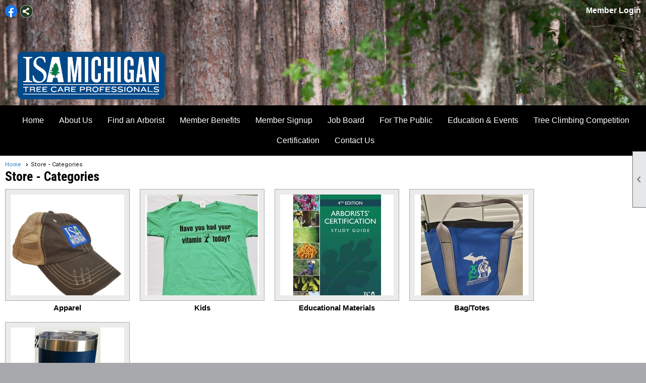

--- FILE ---
content_type: text/html; charset=utf-8
request_url: https://www.isamichigan.org/content.aspx?page_id=582&club_id=883139
body_size: 26839
content:
<!DOCTYPE html>


<html lang="en">
	<head id="page_head">   
		<title id="page_title">ISA Michigan Store - ISA Michigan</title>
		
		
				<script async src='https://www.googletagmanager.com/gtag/js?id=462328405'></script>
				<script>
					window.dataLayer = window.dataLayer || [];
					function gtag(){dataLayer.push(arguments);}
					gtag('js', new Date());
					gtag('config', '462328405');
					gtag('set', 'dimension1', 'Store ');
					gtag('set', 'dimension2', 'Category List');
					gtag('set', 'dimension3', '');
				</script>
			
		

		
			<script>
				var True = true;
				var False = false;
				var pageId = "582";
				var enableChangeWarning = False;
				var localChangesPending = False;
				var otherChangesPending = false;
				var userLoggedIn = False;
				var memberNumber = '';
				var memberId = '';
				var previewMode = False;
				var isMobileDevice = False;
				var isMobileDisplay = False;
				var isPostBack = False;
				var submitButtonName = "";
				var cancelButtonName = "";
				var focusControlId = '';
				var isApp = False;
				var app_platform = ""; 
				var hidePageTools = false;
				var isPopup = false;
				var isIE7 = false;
				var isIE8 = false;
				var renewLink = '';
				var paymentLink = '';
				var clubPrefix = "/";
				var pageToolsReferenceSelector = null;
				var isBotSession = True;
				function doCancel() {	}
			</script>  

			
			<link type="text/css" href="/css/smoothness/jquery-ui.min.css?v=20221017" rel="Stylesheet" />	
			<link rel="stylesheet" type="text/css" href="/css/common_ui.css?v=20251209" />
			<link rel="stylesheet" type="text/css" href="/css/widget.css?v=20250731" />
			<link rel="stylesheet" media="print" type="text/css" href="/css/printable.css?v=20221027" />
			
			<script src="/script/jquery.js?v=20221004"></script>

			<link rel='stylesheet' type='text/css' href='/clubs/883139/css/fonts.css?v=3' />
<link rel='stylesheet' type='text/css' href='/css/layout/99/layout.css?v=3' />
<link rel='stylesheet' type='text/css' href='/css/design/18/design.css?v=1' />
<link rel='stylesheet' type='text/css' href='/css/cart.css?v=20251210' />
<link rel='stylesheet' type='text/css' href='/css/color/3/color.css?v=120523' />
<link rel='stylesheet' type='text/css' href='/css/color/3/design/18/design_color.css?v=1_120523' />
<link rel='stylesheet' type='text/css' href='/clubs/883139/css/generated.css' />
<link rel='stylesheet' type='text/css' href='/clubs/883139/css/club.css?v=65' />
<link rel='stylesheet' type='text/css' href='/clubs/883139/css/custom.css?v=65' />
	
			<link rel="shortcut icon" href="favicon.ico?v=883139_1866301498" type="image/x-icon" /> 
			<meta id="google_meta_tag" name="Google-site-verification" content="google-site-verification=0x4cSFcaxIXF4pVTVmhfb7UTPUCy-ePnmnY"></meta><meta id="keywords_meta_tag" name="keywords" content="arboriculture, tree care, urban forestry, oak wilt, arborist, tree professional"></meta>
			<meta name="referrer" content="always" /> 
			<meta name="viewport" content="width=device-width, initial-scale=1" />
		

		
		
		

	</head>

	<body onhelp="return false;">
		<form method="post" action="./content.aspx?page_id=582&amp;club_id=883139" id="form">
<div class="aspNetHidden">
<input type="hidden" name="style_sheet_manager_TSSM" id="style_sheet_manager_TSSM" value="" />
<input type="hidden" name="script_manager_TSM" id="script_manager_TSM" value="" />
<input type="hidden" name="__EVENTTARGET" id="__EVENTTARGET" value="" />
<input type="hidden" name="__EVENTARGUMENT" id="__EVENTARGUMENT" value="" />
<input type="hidden" name="__VIEWSTATEFIELDCOUNT" id="__VIEWSTATEFIELDCOUNT" value="2" />
<input type="hidden" name="__VIEWSTATE" id="__VIEWSTATE" value="UHqUA7ORzRPvT56sLxKxUMuN1vrKdm8PnyPiSTdAR4dfI4tRVcXcDzagUV2cMMiHA2Ruf6aGE8WvBwGOE4mhwrZwWYa5thakUsQV7sSHPmT1Lhzq8bAUKC6Ncb0W74lhBqjJkWvvwDidqu0IJUWWuVKUFAPnTMW3NWWoF/ZByJqBcUe/+XJr4/Abyl3qz4Fi/t+Tu+ECHeb016iO8eB44SameM3kvjV6tINrFC/sqtJvIZowuFvLS/a4KoJhfgn2JMbcWlqJO3tMI3i6mNuIxlaSU2101eKny254JyAzDHAwKVzGLoQIkt3mGVjO2AlTn+2MdlJx6bOUPQ27yipoiXSRZnKQHgzre1mzpi2xjd26fw4i9llXpGb7Kw9Vna2cOonZK7MCymWuIi7CYjwKdhJX5D+ceSUpTtJ2yHah5AZBBI/ZtEcJp0hUpfQOFi2IVc9152fwGSraT3040XM775uIWwG2lBpHkVuGVV5C73DSh8ZFa/DvNuriqPuUMv/iwe9DUHBTNSvOPorPp4IuGDYZJENlheXFnTdWjSOAj8XOCEesJJ+7YZEgwYpBls+SM17UPUNJHj+uohLRUko/QOm4JkfJ8t51jUTpzLRB+J/[base64]/FV4ouyo9V0W5BVvKJEl5Ww3tfcOp0LvApNC+YqK+Vks+WoGEOXPNxjYII3wGii2hA5ZfhbfyPXC5Ker5sxoz5F3eIgy6DEQRVUp582qHRk2F3s8YtYwK9vJN4VS/Sd6GYD1fgPqcnA2UG0+6RaxQV2cIvO3QM2jXTEW8bX+xG8YNeAH+iKG/CZnMGerTWb8vhxyi8MPv0xU0hv+KGzrF80EQE96Bgluzg09wqpJqO/8X5E8YyF6nEprcwdMnJvwq3QIDNPdXY7zIdipFhn+Cxj/HoaNCtxZEwvdBqvRj9kfAeEfwwnW3Zx3B8p7RvwKSf6G1zqQXs4nLhyNAsLr1tmdagC789xacop7wDkCuZF8NApbhWMiajeWukjeYt78fW9B47iU0+rdKR2A/yhW7nskZUbpMRhCQ63RNF/uFYXEuuETkgnfJluizNBDI1GqAHUWLaWMMXZvYGhwRmwPfx8zJwtauI9Gn24Tg7AKpyn1+0yJ3TQ/z4TZEX2YmqyUAs1QUcvlQK91qnjQg+cQN6h4iISCX10/Y2lp52/Vd7gh1eszCuWBVCL9IvE612GgAN6RMq6eCFpMaRP01NJQEkfGUkgRzR7qOuTAHHZzylMY2o2J/XYQv1XMRzPQDmciyKcR76rkvh3lSIA7Llf4ALhgYOKBGyVYR5xSsZ9Goq/NiVkVr7MoAe40gOXSlS9gbaub3cYHER77JxgVRcIJgJhNHusJlefACT3N1TM+FTltQhxG0A9LXv1Dlwa7D3zZREm13Sefwj8b8kSt25YKNesc8aWk3mopRaXiECWoU1PE534wvHKlQ2gVRvotrq/IxC78ltvo/xtTxLPkpKG+ttAbK/e+ATJojtpdj6awxCbzAFC3oZo1e2qcRqYzkigAmfj+rMNqBKQbsnfsuWB72jD8rahNFRYRvnbFNn/Aa2ru4JfCyCfPzeiJQ4ZwrTN2aQ7vbfqD4IK1T/czFOKkeYy9DJdj3sNvHnfo0+8WWxyDpXHYv7zW8fItN5Mq+p1yUs9tUjJ1Mo6lft0cesp7G9kpb2jNHRQ2VrTuJYPHTqjnTOSczMKSpZrg8W535Fd2himXBfkOYRamu/SqypjtbcPO66JwHuGNQMqSNIRb4+MJv0Dk5my3KF44ZQqu6zESamaxl8OpyEgNO9OjRdTHzUzsvgeqZUPyH+jmP3" />
<input type="hidden" name="__VIEWSTATE1" id="__VIEWSTATE1" value="6mo3a/KORp4Cuu4VLREfNsOyCY8eFgwnT7P0XI4rpbC50i5NWjpX7kBZ20eG71KPrfMzLt1CVcaMWreXjqyiJ5YcJ0Y5bpb/aC9wpUS3exTMkSAJYpjZO5Tjbpewi3tWa+IR3rAcsqWgSE+f8rY/2lATtHXNbjk4UkHrd+0qnS8JnzMh4+MMOAPOu0doXX8fqoGC4ezF7qQ6176ugQybRfb0lVo=" />
</div>

<script type="text/javascript">
//<![CDATA[
var theForm = document.forms['form'];
if (!theForm) {
    theForm = document.form;
}
function __doPostBack(eventTarget, eventArgument) {
    if (!theForm.onsubmit || (theForm.onsubmit() != false)) {
        theForm.__EVENTTARGET.value = eventTarget;
        theForm.__EVENTARGUMENT.value = eventArgument;
        theForm.submit();
    }
}
//]]>
</script>


<script src="/WebResource.axd?d=pynGkmcFUV13He1Qd6_TZD_D2KgvBt7G12Vw1g4A0HNv5Br7URGTkjksE-TYATFOTvNuxQ2&amp;t=637453852754849868" type="text/javascript"></script>


<script src="/storefront/cart.js?v=20220315a" type="text/javascript"></script>
<script src="/Telerik.Web.UI.WebResource.axd?_TSM_HiddenField_=script_manager_TSM&amp;compress=1&amp;_TSM_CombinedScripts_=%3b%3bSystem.Web.Extensions%2c+Version%3d4.0.0.0%2c+Culture%3dneutral%2c+PublicKeyToken%3d31bf3856ad364e35%3aen-US%3aba1d5018-bf9d-4762-82f6-06087a49b5f6%3aea597d4b%3ab25378d2%3bTelerik.Web.UI%3aen-US%3a8b7d6a7a-6133-413b-b622-bbc1f3ee15e4%3a16e4e7cd%3a365331c3%3a24ee1bba" type="text/javascript"></script>
<div class="aspNetHidden">

	<input type="hidden" name="__VIEWSTATEGENERATOR" id="__VIEWSTATEGENERATOR" value="65E7F3AF" />
</div>

			<a href="#page_content" id="skip_nav" tabindex="1">Skip to main content</a>
			<a name="top"></a>
			
			
			
			
			

			

			
			

			
			
			<script type="text/javascript">
//<![CDATA[
Sys.WebForms.PageRequestManager._initialize('script_manager', 'form', [], [], [], 90, '');
//]]>
</script>

			<script>
				$telerik.$.ajaxPrefilter(function (s) { if (s.crossDomain) { s.contents.script = false; } });
			</script>

			<input name="changes_pending" type="hidden" id="changes_pending" />
			<script src="https://s3.us-east-1.amazonaws.com/ClubExpressWebFiles/script/jquery-ui.min.js?v=20221017" integrity="sha384-rxCb5hadGhKYsOzRIvOkQ0ggxhZ5fjRxGVY+gkYd5vCYHxwwA5XxrDAW5fAnz9h5" crossorigin="anonymous"></script>
			<script src="/script/widget.js?v=20240307"></script>
			<script src="/script/common.js?v=20260105"></script>

			<script src="/script/address_verification.js?v=20250328"></script>
			<style> @import url("/css/address_verification.css?v=20250328");</style>

			

			

			
<div id="sliding_page_tools">
	
	<style type="text/css">
		@import url("/css/page_tools.css?v=20200604");
	</style>
	<i class="material-icons slide-indicator">&#xE314;</i>
	<ul>
		<li><a class="print-link" title="Print" id="print_link" onclick="printPage(&#39;&#39;, &#39;&#39;, &#39;ISA Michigan&#39;, &#39;isamichigan.org&#39;); return false;" href="#"><i class='material-icons'></i>Print This Page</a></li>
		<li><a href="#" id="text_size" onclick="toggleTextSize(); return false;" title="Text Size" aria-label="Change Text Size" rel="nofollow" ><i class="material-icons">&#xE262;</i>Text Size</a></li>
		<li></li>
		<li ><a href="#top" id="go_to_top" title="Go To Top" aria-label="Got To Top of Page" rel="nofollow"><i class="material-icons">&#xE55D;</i>Scroll To Top</a></li>
		<li></li>
	</ul>

</div>



		
			
		
			<link rel="stylesheet" type="text/css" href="/script/galleria/themes/twelve/galleria.twelve.css" />	
			
			
			<script>
				$(document).ready(function () {
					if (focusControlId) {
						window.setTimeout(function () {
							var focusElement = document.getElementById(focusControlId);
							if (focusElement) {
								focusElement.focus();
							}
						}, 100);
					}
					
					var zenScript = document.createElement('script');
					zenScript.setAttribute('id', 'ze-snippet');
					zenScript.setAttribute('src', 'https://static.zdassets.com/ekr/snippet.js?key=e429ae43-bbec-4591-8dbb-e47eb91740bb');
					document.head.appendChild(zenScript);
					zenScript.onload = function () {
						zE('webWidget', 'setLocale', 'en-us');
						window.zESettings = {
							"webWidget": {
								"chat": {
									"suppress": true
								},
								"talk": {
									"suppress": true
								},
								"answerBot": {
									"suppress": true
								},
								"color": { "theme": "#3a73b2", "launcher": "#3a73b2", "launcherText": "#FFFFFF", "header": "#3a73b2" }
							}
						}
						zE('webWidget', 'helpCenter:setSuggestions', { search: '582' });
					}
				});

			</script>
			
			
		
			<input name="hidden_button_for_address_verification" id="hidden_button_for_address_verification" type="button" onclick="handleAddressVerificationAfterSubmit()" style="display:none" />
		
<script src="/script/layoutWidget.js?v=20220826" type="text/javascript"></script>
<script src="/script/layouts/99/layout.js?v=202200815" type="text/javascript"></script>

<div id="layout_wrapper">
	<section class="top-container"><div class="template-row fifty-fifty " id="fifty_fifty-195057593" style="color:#e8e7de;font-family:Arial, sans-serif;font-size:18px;text-align:right;margin-top:0px;margin-bottom:0px;" data-color="#e8e7de" data-bw="-1" data-lh="-1"><div class="template-column half " style="font-family:Arial, sans-serif;font-size:14px;text-align:left;padding:10px;margin-top:0px;margin-bottom:0px;" data-bw="-1" data-lh="-1"><div class="cell-item inner-column"><div id='s|0' class='layout-widget social-widget'><div class='layout-social-panel standard'><a href='https://www.facebook.com/Arboriculture-Society-of-Michigan-ASM-160191554091347' target='_blank' title='Visit us on Facebook' class='social-panel-icon Facebook'></a><div class='layout-share-hover-button'><div class='layout-share-button-container' title='Click here for more sharing options'></div><div class='layout-vistoggle'><div class='layout-share-pop-out'><div class='social-title'>Share This Page</div><div class='social-close' title='Close Share Panel'></div><div class='social-objects-container'><div class='clear'></div><div class='a2a_kit a2a_kit_size_32 a2a_vertical_style' data-a2a-url=''><a class='a2a_button_facebook'></a><a class='a2a_button_linkedin'></a><a class='a2a_button_twitter'></a><a class='a2a_dd' href='https://www.addtoany.com/share'></a><div class='share-inst-container'><div class='share-inst'>Share this page on Facebook</div><div class='share-inst'>Share this page on Linkedin</div><div class='share-inst'>Share this page on X/Twitter</div></div></div><div class='clear'></div></div></div></div></div><script async="" src='https://static.addtoany.com/menu/page.js'></script><script type='text/javascript'>$(document).ready(function() { animateLayoutSocial(); });</script></div></div><div class='clear'></div></div></div><div class="template-column half "><div class="cell-item inner-column"><div id="u|0|" class="layout-widget user-panel" aria-label="User Panel"><style type="text/css">@import url(/css/user_panel.css?v=20250120);</style><script type="text/javascript" src="/script/user_panel.js?v=20250120"></script><div id="user_panel_widget"><a href="/content.aspx?page_id=31&club_id=883139&action=login&user=5" class="login-link ">Member Login</a></div></div><div class="clear"></div></div></div><div class="clear"></div></div><div class="template-row full-width " id="full_width-508297456" style="text-align:center;" data-bg="#ffffff" data-bw="-1" data-lh="-1"><div class="template-column full "><div class='cell-item inner-column'><p style="text-align: center;"><a class="he-home-link" href="/">
</a><img src="//images.clubexpress.com/883139/graphics/ISA-Michigan-B-Color-White-BlueBKG_0.5x_923872501.png " style="width: 300px; height: 101px; margin-top: 40px; float: left; margin-right: 20px; margin-left: 20px;">&nbsp;</p></div></div><div class="clear"></div></div><div class="template-row full-width " id="full_width-1831958202" style="background-color:#000000;text-align:center;margin-bottom:0px;" data-bg="#000000" data-bw="-1" data-lh="-1"><div class="template-column full "><div class='cell-item inner-column'><div id="m|31|" class="layout-widget menu-widget" title="Menu"><a class="menutoggle" rel="nofollow"><span class="material-icons" title="Click here to show/hide the menu">menu</span></a><ul class='site-menu'><li> <span><a href="/content.aspx?page_id=0&club_id=883139">Home</a></span></li><li class='sub-parent' role='button' tabindex='0'><span><span>About Us</span></span><ul class='sub-menu'><li> <span><a href="/content.aspx?page_id=22&club_id=883139&module_id=270978">About Us </a></span></li><li> <span><a href='https://www.asm-isa.org/content.aspx?page_id=59&club_id=883139&item_id=23658' target='_blank'>Board Members</a></span></li></ul></li><li> <span><a href="/content.aspx?page_id=22&club_id=883139&module_id=274045">Find an Arborist</a></span></li><li> <span><a href="/content.aspx?page_id=22&club_id=883139&module_id=271008">Member Benefits </a></span></li><li> <span><a href="/content.aspx?page_id=60&club_id=883139">Member Signup</a></span></li><li class='sub-parent' role='button' tabindex='0'><span><span>Job Board</span></span><ul class='sub-menu'><li> <span><a href="/content.aspx?page_id=1417&club_id=883139">Job Board</a></span></li><li> <span><a href="/content.aspx?page_id=22&club_id=883139&module_id=726751">How to Post a Job</a></span></li></ul></li><li class='sub-parent' role='button' tabindex='0'><span><span>For The Public</span></span><ul class='sub-menu'><li> <span><a href="/content.aspx?page_id=22&club_id=883139&module_id=274045">Find an Arborist</a></span></li><li> <span><a href="/content.aspx?page_id=22&club_id=883139&module_id=271048">Why Hire an Arborist?</a></span></li><li> <span><a href="/content.aspx?page_id=22&club_id=883139&module_id=271105">Careers </a></span></li></ul></li><li class='sub-parent' role='button' tabindex='0'><span><span>Education & Events</span></span><ul class='sub-menu'><li> <span><a href="/content.aspx?page_id=4001&club_id=883139">Event Calendar</a></span></li><li> <span><a href="/content.aspx?page_id=22&club_id=883139&module_id=386630">Event Code of Conduct</a></span></li><li> <span><a href="/content.aspx?page_id=22&club_id=883139&module_id=402825">Webinar Archive</a></span></li></ul></li><li class='sub-parent' role='button' tabindex='0'><span><span>Tree Climbing Competition</span></span><ul class='sub-menu'><li> <span><a href="/content.aspx?page_id=22&club_id=883139&module_id=727319">2025 Competition </a></span></li><li> <span><a href="/content.aspx?page_id=22&club_id=883139&module_id=271901">2024 Competition</a></span></li></ul></li><li> <span><a href="/content.aspx?page_id=22&club_id=883139&module_id=511594">Certification</a></span></li><li> <span><a href="/content.aspx?page_id=4&club_id=883139">Contact Us</a></span></li></ul></div><div class="clear"></div></div></div><div class="clear"></div></div></section>
	<main  class="layout-container main-container">
		<!-- left content -->
		
		<div id="content_column" class="col center-col  watermark">
			<!-- page content -->
			<div id="ctl00_crumb_trail_container" class="crumb-trail-container"><a href="/content.aspx?page_id=0&club_id=883139">Home</a><span aria-current='page'>Store  - Categories</span></div>
			<div id="page_content">

<style type="text/css">
.category-container {
	font-size: 16px;
	width: 330px;
	vertical-align: middle;
	padding-left:30px; 
}
.image-container {
	width: 100px;
	height: 50px;
	vertical-align: middle;
	text-align: center;
}
.image-box {
	display:inline;
}

</style>
<h1><span id="ctl00_ctl00_page_title">Store  - Categories</span></h1>


<div class="cart-info-panel">
	

    <div class="big-cart-link-container">
	    <a rel="nofollow" href="/content.aspx?page_id=585&club_id=883139" class="cart-link important-cart-link"  style='display:none;'  title='Your cart is empty' ></a>
    </div>

    
    
</div>
<div id="category_wrapper">

	
			<div class="category-wrapper">
			
				<div class="category-image-container">
					<div class="image-bounds">
						<div class="inner-image-bounds">
							<div id="ctl00_ctl00_category_repeater_image_control_0_wrapper_0" class="image-box">
	
	
	
		<div class="ribbon-box">
			<img src="//images.clubexpress.com/883139/storefront/product/small/ISAM_Baseball_hat_293350217.png" id="ctl00_ctl00_category_repeater_image_control_0_plain_image_0" class="image-control-image" onerror="imageError(e);" alt="Apparel" />
			<div class="ribbon-container">
				
			</div>
		</div>

		
</div>
<script>
	function monitorImageClick(el, event) {
		const $link = $(el);
		if ($link.data("locked")) {
			event.preventDefault();
			console.log("no double clicking allowed");
		}

		$link.data("locked", true);
		setTimeout(() => {
			$link.removeData("locked");
		}, 3000);
	}
</script>
						</div>
					</div>
					<div class="clear"></div>
				</div>
				<div class="category-link-container">
					<a href="/content.aspx?page_id=587&club_id=883139&cat=3470" id="ctl00_ctl00_category_repeater_category_link_0"  class="category-link" >Apparel</a>
				</div>
				<div class="clear"></div>
			</div>
		
			<div class="category-wrapper">
			
				<div class="category-image-container">
					<div class="image-bounds">
						<div class="inner-image-bounds">
							<div id="ctl00_ctl00_category_repeater_image_control_1_wrapper_1" class="image-box">
	
	
	
		<div class="ribbon-box">
			<img src="//images.clubexpress.com/883139/storefront/product/small/GreenVitaminTreeShirt_298051736.jpg" id="ctl00_ctl00_category_repeater_image_control_1_plain_image_1" class="image-control-image" onerror="imageError(e);" alt="Kids" />
			<div class="ribbon-container">
				
			</div>
		</div>

		
</div>
<script>
	function monitorImageClick(el, event) {
		const $link = $(el);
		if ($link.data("locked")) {
			event.preventDefault();
			console.log("no double clicking allowed");
		}

		$link.data("locked", true);
		setTimeout(() => {
			$link.removeData("locked");
		}, 3000);
	}
</script>
						</div>
					</div>
					<div class="clear"></div>
				</div>
				<div class="category-link-container">
					<a href="/content.aspx?page_id=587&club_id=883139&cat=3471" id="ctl00_ctl00_category_repeater_category_link_1"  class="category-link" >Kids</a>
				</div>
				<div class="clear"></div>
			</div>
		
			<div class="category-wrapper">
			
				<div class="category-image-container">
					<div class="image-bounds">
						<div class="inner-image-bounds">
							<div id="ctl00_ctl00_category_repeater_image_control_2_wrapper_2" class="image-box">
	
	
	
		<div class="ribbon-box">
			<img src="//images.clubexpress.com/883139/storefront/product/small/ArboristsCertificationStudyGuideFourthEdition-7493-large_1526074438.jpg" id="ctl00_ctl00_category_repeater_image_control_2_plain_image_2" class="image-control-image" onerror="imageError(e);" alt="Educational Materials" />
			<div class="ribbon-container">
				
			</div>
		</div>

		
</div>
<script>
	function monitorImageClick(el, event) {
		const $link = $(el);
		if ($link.data("locked")) {
			event.preventDefault();
			console.log("no double clicking allowed");
		}

		$link.data("locked", true);
		setTimeout(() => {
			$link.removeData("locked");
		}, 3000);
	}
</script>
						</div>
					</div>
					<div class="clear"></div>
				</div>
				<div class="category-link-container">
					<a href="/content.aspx?page_id=587&club_id=883139&cat=3934" id="ctl00_ctl00_category_repeater_category_link_2"  class="category-link" >Educational Materials</a>
				</div>
				<div class="clear"></div>
			</div>
		
			<div class="category-wrapper">
			
				<div class="category-image-container">
					<div class="image-bounds">
						<div class="inner-image-bounds">
							<div id="ctl00_ctl00_category_repeater_image_control_3_wrapper_3" class="image-box">
	
	
	
		<div class="ribbon-box">
			<img src="//images.clubexpress.com/883139/storefront/product/small/RopeBag_1317361381.jpg" id="ctl00_ctl00_category_repeater_image_control_3_plain_image_3" class="image-control-image" onerror="imageError(e);" alt="Bag/Totes" />
			<div class="ribbon-container">
				
			</div>
		</div>

		
</div>
<script>
	function monitorImageClick(el, event) {
		const $link = $(el);
		if ($link.data("locked")) {
			event.preventDefault();
			console.log("no double clicking allowed");
		}

		$link.data("locked", true);
		setTimeout(() => {
			$link.removeData("locked");
		}, 3000);
	}
</script>
						</div>
					</div>
					<div class="clear"></div>
				</div>
				<div class="category-link-container">
					<a href="/content.aspx?page_id=587&club_id=883139&cat=3183" id="ctl00_ctl00_category_repeater_category_link_3"  class="category-link" >Bag/Totes</a>
				</div>
				<div class="clear"></div>
			</div>
		
			<div class="category-wrapper">
			
				<div class="category-image-container">
					<div class="image-bounds">
						<div class="inner-image-bounds">
							<div id="ctl00_ctl00_category_repeater_image_control_4_wrapper_4" class="image-box">
	
	
	
		<div class="ribbon-box">
			<img src="//images.clubexpress.com/883139/storefront/product/small/Tumbler_1353281047.jpg" id="ctl00_ctl00_category_repeater_image_control_4_plain_image_4" class="image-control-image" onerror="imageError(e);" alt="Drinkware" />
			<div class="ribbon-container">
				
			</div>
		</div>

		
</div>
<script>
	function monitorImageClick(el, event) {
		const $link = $(el);
		if ($link.data("locked")) {
			event.preventDefault();
			console.log("no double clicking allowed");
		}

		$link.data("locked", true);
		setTimeout(() => {
			$link.removeData("locked");
		}, 3000);
	}
</script>
						</div>
					</div>
					<div class="clear"></div>
				</div>
				<div class="category-link-container">
					<a href="/content.aspx?page_id=587&club_id=883139&cat=3188" id="ctl00_ctl00_category_repeater_category_link_4"  class="category-link" >Drinkware</a>
				</div>
				<div class="clear"></div>
			</div>
		

</div>
<script>
	$('.category-image-container').click(function () {
		var imageUrl = $(this).parent().find('.category-link-container a').attr('href');
		window.location.href = imageUrl;
		return false;
	});
</script></div>
		</div>
		<!-- right content -->
		
	</main>
	
	

	<footer>
		<div class="layout-wrapper">
			

<div class="footer-container">
	<a href="/">Home</a>&nbsp;&nbsp;&nbsp;|&nbsp;&nbsp;&nbsp;
	<a href="/content.aspx?page_id=4&club_id=883139" id="ctl00_footer_contact_us_link" >Contact Us</a>&nbsp;&nbsp;&nbsp;|&nbsp;&nbsp;&nbsp;
	<span id="ctl00_footer_copyright_panel">Copyright © 2026 - All Rights Reserved</span>&nbsp;&nbsp;&nbsp;|&nbsp;&nbsp;&nbsp;
	<a role='button' href='#' onclick="openModalPopup('/popup.aspx?page_id=126&club_id=883139', 600, 480, ''); return false;" id="ctl00_footer_terms_link"  aria-haspopup='dialog'  rel='nofollow'>Terms of Use</a>&nbsp;&nbsp;&nbsp;|&nbsp;&nbsp;&nbsp;
	<a role='button' href='#' onclick="openModalPopup('/popup.aspx?page_id=125&club_id=883139', 600, 480, ''); return false;" id="ctl00_footer_privacy_link"  aria-haspopup='dialog'  rel='nofollow'>Privacy Policy</a>
	<br />
	<a href="https://www.clubexpress.com/landing.aspx?source=ISAMI" class="footer-link" rel="nofollow" target="_blank">Powered By&nbsp;<img src="/images/powered_by.png" alt="ClubExpress" align="absmiddle" border="0" /></a>
</div>

		</div>
	</footer>
</div>


<script>
	(function () {
		if (isMobileDevice && isMobileDisplay) {
			$('#layout_wrapper').attr('id', 'mobile_layout_wrapper').addClass('mobile-layout-wrapper');
			addEventListener("load",
				function () {
					setTimeout(hideURLbar, 0);
				}, false);
			function hideURLbar() {
				window.scrollTo(0, 1);
			}

			$("#mobile_go_to_top, #go_to_top").bind('click', function (event) {
				event.preventDefault();
				$("html, body").animate({ scrollTop: 0 }, 500);
			});

			$(".top-link").bind('click', function (event) {
				event.preventDefault();
				$("html, body").animate({ scrollTop: 0 }, 500);
			});

			$('.print-link').bind('click', function () {
				window.print();
			});
		}
	})();

	function $slideMenu() {
		$('ul.site-menu').slideToggle("slow");
	}

	$(document).ready(function () {
		var $this = $(this);
		if ($('#mobile_layout_wrapper').length) {

		}
		else {
			$('ul.site-menu li span span').bind('click', function (e) {
				$this = $(this);
				e.preventDefault();
				$this.parent().next().slideToggle("slow");
				$this.toggleClass("open");
			});
		}
	});          //end Ready


</script>



<script type="text/javascript">
//<![CDATA[
window.__TsmHiddenField = $get('script_manager_TSM');//]]>
</script>
</form>
		
		
	</body>
</html>




--- FILE ---
content_type: text/css
request_url: https://www.isamichigan.org/css/color/3/color.css?v=120523
body_size: 2562
content:
#layout_wrapper {
	border-color: #000000;
}

.color-1 {
	color: #b4bcbf;
}

body, .bg-color-1 {
	background-color: #b4bcbf;
}

header, footer, .bg-color-2 {
	background-color: #282f32;
}

.color-2 {
	color: #282f32;
}

.bg-color-3 {
	background-color: #9ca68d;
}

.color-3 {
	color: #9ca68d;
}

.bg-color-4 {
	background-color: #9ca68d;
}

.color-4 {
	color: #9ca68d;
}

.manager-table th, .admin-table th {
	background-color: #282f32;
	color: #FFFFFF;
}

h1 {
	background-color: #282f32;
	color: #FFFFFF;
}

h2 {
	background-color: #282f32;
	color: #FFFFFF;
}

h3 {
	color: #9ca68d;
}

.ce-button {
	background: #b4bcbf url(/css/design/1/opgrad.png) left top repeat-x;
	color: #000000;
}

.ce-button:hover {
	background: #b4bcbf url(/css/design/1/opgrad_rev.png) left top repeat-x;
	color: #000000;
	}

#panel_links a:hover {
	background-color: #9ca68d;
}

#container {
	background-color: #282f32;
}

.control-panel-link {
	background: transparent url(/images/gearwhite.png)5% 50% no-repeat;
	padding: 5px 10px 5px 25px;
	color: #FFFFFF;
	text-decoration: none;
	font-weight: bold;
	font-size: 13px;
	line-height: 25px;
}

.control-panel-link:hover {
	background: transparent url(/images/gearblack.png)5% 50% no-repeat;
	color: #000000;
}

.checklist-link {
	color: #FFFFFF;
}

.checklist-link:hover {
	text-decoration: none;
	color: #000000;
}

.control-panel-link {
	color: #000000;
}

ul.site-menu ul.sub-menu li {
	background-color: #69735b;
}

ul.site-menu, ul.site-menu {
	background-color: var(--colorSec);
}

ul.site-menu li {
	background-color: var(--colorSec);
}

ul.site-menu li:hover {
	background-color: #9ca68d;
}

ul.site-menu li.selected-menu-item {
	background-color: #9ca68d;
}


ul.sub-menu {
	background-color: #FFFFFF;
}

ul.site-menu ul.sub-menu li:hover {
	background-color: #282f32;
}

ul.site-menu li span a,
ul.site-menu li span span,
ul.site-menu li:hover span span,
ul.site-menu ul.sub-menu li span a,
ul.site-menu ul.sub-menu li span a:hover {
	color: #FFF;
}

li.menu-separator {
	background-color: #282f32;
}

header {
	color: #FFFFFF;
}

.footer-container, .footer-container a, .footer-container span {
	color: #FFFFFF;
}

.sidebar {
	background-color: #394347;
}

.sidebar-title {
	background-color: #282f32;
}

:root {
	--colorPri: #b4bcbf;
	--colorSec: #282f32;
	--colorTer: #403924;
	--colorQua: #9ca68d;
	--highlightPri: #232121;
	--highlightSec: #272f31;
}


--- FILE ---
content_type: text/css
request_url: https://www.isamichigan.org/clubs/883139/css/generated.css
body_size: 4440
content:
#full_width-1831958202 ul.site-menu ul.sub-menu li { 
	border: none;
	width: 100%;
	padding: 0px;
	line-height: normal;
	padding-right: 15px;
	float: left;
	background-color: var(--colorSec);
	margin-left:0px;
	background: var(--colorSec);
}
#full_width-1831958202 ul.sub-menu li span a { 
	width: 100%;
	border-radius: 0px;
	padding: 0px;
	background-image: none;
	color: #000000;
	white-space: nowrap;
}
#full_width-1831958202 ul.site-menu li { 
	padding: 0px;
	line-height: 30px;
	background-color: transparent;
	margin: 0px 0px 0px 10px;
	border-right: none;
	background-image:none;
	color: #FFFFFF;
}
#full_width-1831958202 ul.site-menu { 
	margin: 0px;
	padding: 0;
	height: auto;
	width: 100%;
	display: block;
	border-bottom: none;
	padding-bottom: 0px;
	background-color: transparent;
}
#full_width-1831958202 ul.site-menu li a { 
	float: left;
	display: block;
	color: #000000;
	text-decoration: none;
	line-height: 30px;
}
#full_width-1831958202 ul.site-menu li:hover { 
	background-color: transparent;
	color: #ffffff;
	background-repeat: repeat-x;
}
#full_width-1831958202 ul.site-menu li a:hover span { 
	background-color: transparent;
}
#full_width-1831958202 ul.site-menu li a:hover { 
	color: #FFFFFF;
}
#full_width-1831958202 ul.site-menu li.selected-menu-item span a { 
	color: #FFFFFF;
	font-style:normal;
}
#full_width-1831958202 ul.site-menu li span a { 
	white-space: nowrap;
	color: #FFFFFF;
	font-size: 16px;
	background-image: none;
	font-family: 'Oswald', sans-serif;
	text-shadow: 1px 1px 0px #000000;
	font-weight: normal;
}
#full_width-1831958202 ul.site-menu ul.sub-menu { 
	box-shadow: none;
	background-color: var(--colorSec);
	background: var(--colorSec);
}
#full_width-1831958202 ul.site-menu li.sub-parent:hover ul { 
	padding-right: 15px;
	min-width: 175px;
	border: none;
	opacity: 1;
}
#full_width-1831958202 ul.site-menu ul.sub-menu li a { 
	padding-left: 10px;
}
#full_width-1831958202 ul.site-menu ul.sub-menu li span a { 
	width: 100%;
	color: #FFFFFF;
	line-height: 35px;
	background-image: none;
	text-shadow: none;
	border-right: none;
	font-size: 16px;
	font-weight: normal;
	padding-top:0px;
	padding-bottom:0px;
}
#full_width-1831958202 ul.site-menu li.menu-separator { 
	width: 1px;
	height: 100%;
	background-color: transparent;
}
#full_width-1831958202 ul.site-menu ul.sub-menu li.menu-separator { 
	background-color: var(--colorSec);
	padding: 0px 5px 0px 10px;
	height: 2px;
}
#full_width-1831958202 ul.site-menu ul.sub-menu li.selected-menu-item a { 
	background-color: transparent;
	background-image: none;
	color: #FFFFFF;
}
#full_width-1831958202 ul.site-menu ul.sub-menu li.selected-menu-item { 
	background-color: transparent;
	background-image: none;
	color: #ffffff;
}
#full_width-1831958202 nav { 
	border-bottom: none;
	padding-bottom: 0px;
}
#full_width-1831958202 ul.site-menu li span span { 
	color: #FFFFFF;
	font-size: 16px;
	background-image:none;
	font-family: 'Oswald', sans-serif;
	text-shadow: 1px 1px 0px #000000;
	font-weight: normal;
	padding-right: 10px;
	background-color: transparent;
}
#full_width-1831958202 ul.horizontal.site-menu li span span { 
	font-weight: normal;
	padding-right: 10px;
	color: #FFF;
	background-image:none;
}
#full_width-1831958202 ul.site-menu li span a:hover { 
	color:#ce8436;
	background-color: transparent;
}
#full_width-1831958202 ul.site-menu li span span:hover { 
	color: #ffffff;
}
#full_width-1831958202 ul.site-menu li.selected-menu-item { 
	color: #ffffff;
	font-style:normal;
	background-color: transparent;
}
#full_width-1831958202 ul.site-menu ul.sub-menu li:hover { 
	color: #000000;
	background-color: var(--colorSec);
	width: 100%;
	text-decoration: none;
}
#full_width-1831958202 ul.site-menu li:hover span span { 
	background-color: transparent;
	color:#ce8436;
}
#full_width-1831958202 ul.site-menu ul.sub-menu li.submenu-name:hover { 
	background-color: var(--colorSec);
	margin-left:0px;
	background: var(--colorSec);
}
#full_width-1831958202 ul.site-menu ul.sub-menu li span a:hover { 
	color: #FFFFFF;
	padding-right:5px;
	background-color:transparent;
}
#full_width-1831958202 ul.site-menu li.selected-menu-item a { 
	color: #000000;
}
#full_width-1831958202 ul.site-menu ul.sub-menu li.selected-menu-item a:hover { 
	color: #000000;
}


--- FILE ---
content_type: text/css
request_url: https://www.isamichigan.org/clubs/883139/css/club.css?v=65
body_size: 1734
content:
#header_cell { 
	background-image:url("//s3.amazonaws.com/ClubExpressClubFilesTest/652588/graphics/abstract_1314631890.jpg");
	background-color:#6928d7;
	background-repeat:repeat;
}
h1 { 
	color:#000000;
	font-family:'Roboto Condensed', sans-serif;
}
h2 { 
	color:#000000;
	font-family:'Roboto Condensed', sans-serif;
}
h3 { 
	color:#000000;
	font-family:'Roboto Condensed', sans-serif;
}
body { 
	font-size:14px;
	font-family:'Lato', sans-serif;
}
#layout_wrapper { 
	max-width:initial;
}
.layout-wrapper { 
	width:1061px;
}
#header_cell.mobile-header { 
	background-color:rgb(245, 244, 244);
	background-image:none;
	height:100px;
}
a { 
	color:#1e7abe;
}
div.instruction-text { 
	display:block;
	font-size:15px;
	font-family:'Roboto Condensed', sans-serif;
}
.user-panel .control-panel-link { 
	color:White;
	font-size:16px;
	font-family:Arial, sans-serif;
	font-weight:bold;
}
.user-panel .login-link { 
	color:White;
	font-size:16px;
	font-family:Arial, sans-serif;
	font-weight:bold;
}
.user-panel .login-link.ce-button { 
	color:White;
	font-weight:bold;
}
.panel-welcome-message { 
	color:White;
	font-size:16px;
	font-family:Arial, sans-serif;
	font-weight:bold;
}
.favorites-hover { 
	color:White;
	font-size:16px;
	font-family:Arial, sans-serif;
	font-weight:bold;
}
.material-icons.favorite-icon { 
	color:White;
}
.left-col { 
	max-width:250px;
	background-color:#ffffff;
}
.top-container { 
	background-color:#ffffff;
	background-repeat:no-repeat;
	background-image:url(//s3.amazonaws.com/ClubExpressClubFiles/883139/css/2018-CareerPathwys-2154_12903741.jpg);
	background-size:cover;
}
.bottom-container { 
	background-color:#ffffff;
}


--- FILE ---
content_type: text/css
request_url: https://www.isamichigan.org/clubs/883139/css/custom.css?v=65
body_size: 555
content:
/*.nav-wrapper, .bottom-wrapper, .top-wrapper {background-color: #277445;}

ul.horizontal.site-menu, .site-menu {
    background-color: #277445;
}

.control-panel-link, #user_name.welcome-message  {
    color: #ffffff;
font-weight:bold;

}

*/

.horizontal.control-panel-link {
background-image:none;
}
.top-line #non_member_panel .login-link {background-color:transparent;}
.add-me-link { color:#fff;background-image:none;}


element.style {
    text-decoration: none;
}


body, .bg-color-1 {
	background-color: #a7a9ac;
}

